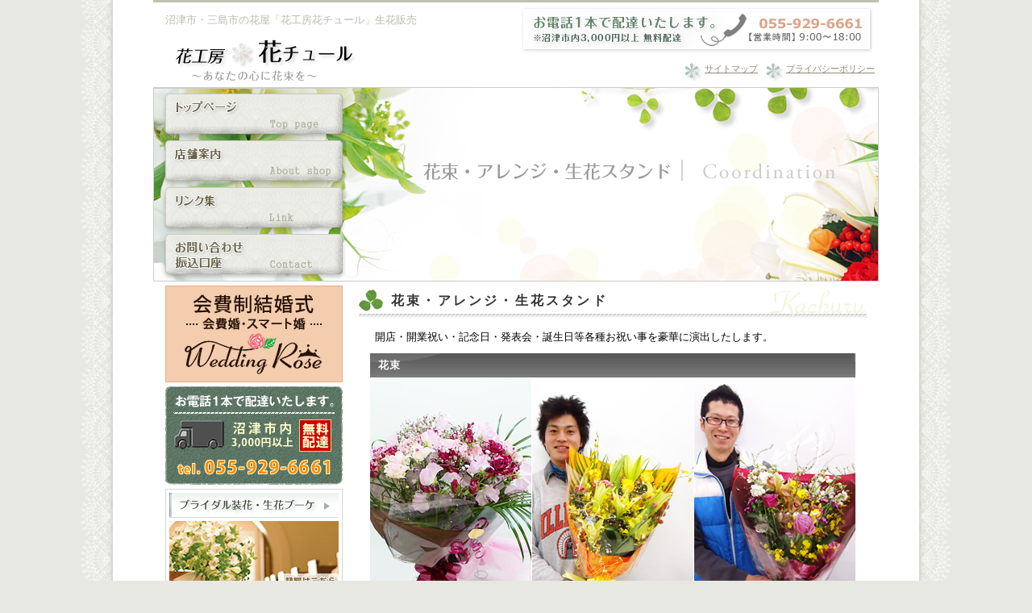

--- FILE ---
content_type: text/html
request_url: http://hanaya.in/coordination.html
body_size: 3100
content:
<!DOCTYPE HTML PUBLIC "-//W3C//DTD HTML 4.01 Transitional//EN" "http://www.w3.org/TR/html4/loose.dtd">
<html lang="ja"><!-- InstanceBegin template="/Templates/temp.dwt" codeOutsideHTMLIsLocked="false" -->
<head>
<meta http-equiv="Content-Type" content="text/html; charset=shift_jis">
<meta http-equiv="Content-Script-Type" content="text/javascript">
<!-- InstanceBeginEditable name="doctitle" -->
<title>沼津市・三島市の花屋・生花店｜花束・アレンジ・生花スタンド｜花工房＊花チュール</title>
<meta name="keywords" content="沼津市，三島市，花屋,生花店,ブライダル装花,ブーケ,花束,花チュール,三島,沼津,花ちゅーる,カドイケ">
<meta name="description" content="沼津・三島の花屋・生花店、花工房＊花チュールは、花束・ブライダルブーケ・生花スタンド・贈答用胡蝶蘭、観葉植物を販売。沼津市内、お電話1本で配達いたします。3,000円以上送料無料。">
<!-- InstanceEndEditable -->
<link href="css/ejan.css" rel="stylesheet" type="text/css">
<script type="text/javascript" src="css/script.js"></script>
<script type="text/javascript" src="script/ganalytics.js"></script>
<script type="text/javascript" src="script/rollover.js"></script>
<!-- InstanceBeginEditable name="head" --><!-- InstanceEndEditable -->
</head>
<body onLoad="MM_preloadImages('img/submenu-topon.jpg','img/submenu-infoon.jpg','img/submenu-abouton.jpg','img/submenu-contacton.jpg','img/top-banner1on.jpg','img/top-banner2on.jpg','img/top-banner3on.jpg','img/top-banner4on.jpg','img/logo-on.jpg','img/wedding_rose_on.gif')">
<a name="top"></a>
<div id="subheader">
<div class="wrap">
<div class="headleft">
<!-- InstanceBeginEditable name="seo" -->
<p>沼津市・三島市の花屋「花工房花チュール」生花販売</p>
<!-- InstanceEndEditable -->
<p><a href="index.html" onMouseOut="MM_swapImgRestore()" onMouseOver="MM_swapImage('logo','','img/logo-on.jpg',1)"><img src="img/logo.jpg" alt="花工房＊花チュール" name="logo" width="230" height="55"></a></p>
</div><!-- /headleft -->
<div class="headright">
<img src="img/tel-img.jpg" alt="お電話1本で配達いたします。沼津市内3,000円以上無料配達。055-929-6661営業時間9時～18時" width="435" height="57">
<p align="right"><img src="img/header-icon.jpg" width="22" height="22"><a href="sitemap.html">サイトマップ</a><img src="img/header-icon.jpg" width="22" height="22"><a href="privacy.html">プライバシーポリシー</a></p>
</div><!-- /headright -->
</div>
<!-- /wrap -->
</div><!-- /subheader -->

<div class="clear"></div>

<div class="wrapline">
<div id="navi"><a href="index.html" onMouseOut="MM_swapImgRestore()" onMouseOver="MM_swapImage('subnavi-top','','img/submenu-topon.jpg',1)"><img src="img/submenu-top.jpg" alt="トップページ" name="subnavi-top" width="240" height="60"></a><a href="about.html" onMouseOver="MM_swapImage('subnavi-info','','img/submenu-infoon.jpg',1)" onMouseOut="MM_swapImgRestore()"><img src="img/submenu-info.jpg" alt="店舗案内" name="subnavi-info" width="240" height="60"></a><a href="link.html" onMouseOut="MM_swapImgRestore()" onMouseOver="MM_swapImage('subnavi-about','','img/submenu-linkon.jpg',1)"><img src="img/submenu-link.jpg" alt="リンク集" name="subnavi-about"></a><a href="contact.html" onMouseOut="MM_swapImgRestore()" onMouseOver="MM_swapImage('subnavi-contact','','img/submenu-contacton.jpg',1)"><img src="img/submenu-contact.jpg" alt="お問い合わせ" name="subnavi-contact" width="240" height="60"></a></div>
<div id="banner">
<!-- InstanceBeginEditable name="title" -->
<img src="img/coordination-img.jpg" alt="花束・アレンジ・生花スタンド" width="660" height="240"><!-- InstanceEndEditable --></div>
</div><!-- /wrapline -->

<div class="clear"></div>

<div class="wrap">
<div id="left">

<a href="http://www.wedding-rose.net/" target="_blank"><img src="img/wedding_rose_off.gif" alt="会費婚、スマート婚のウェディングローズ" name="Image16" width="220" height="120" id="Image16"></a>

<img src="img/1pon.jpg" alt="お電話1本で配達いたします。沼津市内3000円以上お買い上げの方無料配達！055-929-6661" width="220" height="122"><a href="bridal.html" onMouseOut="MM_swapImgRestore()" onMouseOver="MM_swapImage('banner1','','img/top-banner1on.jpg',1)"><img src="img/top-banner1.jpg" alt="ブライダル装花・生花ブーケ" name="banner1" width="220" height="130"></a><a href="coordination.html" onMouseOut="MM_swapImgRestore()" onMouseOver="MM_swapImage('banner2','','img/top-banner2on.jpg',1)"><img src="img/top-banner2.jpg" alt="花束・アレンジ・生花スタンド" name="banner2" width="220" height="130"></a><a href="bouquet.html" onMouseOut="MM_swapImgRestore()" onMouseOver="MM_swapImage('banner3','','img/top-banner3on.jpg',1)"><img src="img/top-banner3.jpg" alt="レンタルアートフラワーブーケ" name="banner3" width="220" height="130"></a><a href="kanyou.html" onMouseOut="MM_swapImgRestore()" onMouseOver="MM_swapImage('banner4','','img/top-banner4on.jpg',1)"><img src="img/top-banner4.jpg" alt="贈答用ラン鉢・観葉植物" name="banner4" width="220" height="130"></a>
</div>
<div id="content">
<!-- InstanceBeginEditable name="data" -->
<div id="coordination">
<h2>花束・アレンジ・生花スタンド</h2>
<p>開店・開業祝い・記念日・発表会・誕生日等各種お祝い事を豪華に演出したします。</p>

<table border="0" cellspacing="1" cellpadding="0" summary="花束・アレンジ">
  <tr>
    <th colspan="3" abbr="h1"><strong>花束</strong></th>
    </tr>
  <tr>
    <td align="center"><img src="img/coordination1_img1.jpg" alt="花束" width="200" height="300"></td>
    <td align="center"><img src="img/coordination1_img2.jpg" alt="花束" width="200" height="300"></td>
    <td align="center"><img src="img/coordination1_img3.jpg" alt="花束" width="200" height="300"></td>
  </tr>
  <tr>
    <td class="bouquet-p1"><div align="center">花束</div></td>
    <td class="bouquet-p1"><div align="center">花束</div></td>
    <td class="bouquet-p1"><div align="center">花束</div></td>
  </tr>
  <tr>
    <td class="bouquet-p1"><div align="center">￥3,000～</div></td>
    <td class="bouquet-p1"><div align="center">￥5,000</div></td>
    <td class="bouquet-p1"><div align="center">￥3,000</div></td>
  </tr>
  <tr>
    <td align="center"><img src="img/coordination1_img4.jpg" alt="バラとカスミ花束" width="200" height="300"></td>
    <td align="center"><img src="img/coordination1_img5.jpg" alt="花束" width="200" height="300"></td>
    <td align="center"><img src="img/coordination1_img6.jpg" alt="カスミ草　花束" width="200" height="300"></td>
  </tr>
  <tr>
    <td class="bouquet-p1"><div align="center">バラとカスミ花束</div></td>
    <td class="bouquet-p1"><div align="center">花束</div></td>
    <td class="bouquet-p1"><div align="center">カスミ草　花束</div></td>
  </tr>
  <tr>
    <td class="bouquet-p1"><div align="center">￥10,000</div></td>
    <td class="bouquet-p1"><div align="center">￥5,000</div></td>
    <td class="bouquet-p1"><div align="center">￥8,000</div></td>
  </tr>
</table>
<div class="tel">～　お電話1本で配達いたします！　tel. 055-929-6661　～</div>
<table border="0" cellspacing="1" cellpadding="0" summary="花束・アレンジ">
  <tr>
    <th colspan="3" abbr="a1"><strong>アレンジ</strong></th>
    </tr>
  <tr>
    <td align="center"><img src="img/coordination2_img1.jpg" alt="アレンジ" width="200" height="300"></td>
    <td align="center"><img src="img/coordination2_img2.jpg" alt="アレンジ（お供え用）" width="200" height="300"></td>
    <td align="center"><img src="img/coordination2_img3.jpg" alt="アレンジ" width="200" height="300"></td>
  </tr>
  <tr>
    <td class="bouquet-p1"><div align="center">アレンジ</div></td>
    <td class="bouquet-p1"><div align="center">アレンジ（お供え用）</div></td>
    <td class="bouquet-p1"><div align="center">アレンジ</div></td>
  </tr>
  <tr>
    <td class="bouquet-p1"><div align="center">￥3,000～</div></td>
    <td class="bouquet-p1"><div align="center">￥5,000</div></td>
    <td class="bouquet-p1"><div align="center">￥3,000</div></td>
  </tr>
  <tr>
    <td align="center"><img src="img/coordination2_img4.jpg" alt="アレンジ" width="200" height="300"></td>
    <td align="center"><img src="img/coordination2_img5.jpg" alt="アレンジ" width="200" height="300"></td>
    <td align="center"><img src="img/coordination2_img6.jpg" alt="ラウンドテーブルアレンジ（器はレンタル）" width="200" height="300"></td>
  </tr>
  <tr>
    <td class="bouquet-p1"><div align="center">アレンジ</div></td>
    <td class="bouquet-p1"><div align="center">アレンジ</div></td>
    <td class="bouquet-p1"><div align="center">ラウンドテーブルアレンジ<br>
      （器はレンタル）</div></td>
  </tr>
  <tr>
    <td class="bouquet-p1"><div align="center">￥7,000</div></td>
    <td class="bouquet-p1"><div align="center">￥5,000</div></td>
    <td class="bouquet-p1"><div align="center">￥3,000&times;2</div></td>
  </tr>
  <tr>
    <td align="center"><img src="img/coordination2_img7.jpg" alt="アレンジ" width="200" height="300"></td>
    <td align="center"><img src="img/coordination2_img8.jpg" alt="アレンジ" width="200" height="300"></td>
    <td align="center"><img src="img/coordination2_img9.jpg" alt="アレンジ" width="200" height="300"></td>
  </tr>
  <tr>
    <td class="bouquet-p1"><div align="center">アレンジ</div></td>
    <td class="bouquet-p1"><div align="center">アレンジ</div></td>
    <td class="bouquet-p1"><div align="center">アレンジ</div></td>
  </tr>
  <tr>
    <td class="bouquet-p1"><div align="center">￥5,000</div></td>
    <td class="bouquet-p1"><div align="center">￥8,000</div></td>
    <td class="bouquet-p1"><div align="center">￥8,000</div></td>
  </tr>
  <tr>
    <td align="center"><img src="img/coordination2_img10.jpg" alt="プリザーブドアレンジ" width="200" height="300"></td>
    <td align="center"><img src="img/coordination2_img11.jpg" alt="ハートアレンジ" width="200" height="300"></td>
    <td align="center"><img src="img/coordination4_img1.jpg" alt="演台装花" width="200" height="300"></td>
  </tr>
  <tr>
    <td class="bouquet-p1"><div align="center">プリザーブドアレンジ</div></td>
    <td class="bouquet-p1"><div align="center">ハートアレンジ</div></td>
    <td class="bouquet-p1"><div align="center">演台装花</div></td>
  </tr>
  <tr>
    <td class="bouquet-p1"><div align="center">￥15,000</div></td>
    <td class="bouquet-p1"><div align="center">￥8,000</div></td>
    <td class="bouquet-p1"><div align="center">￥20,000</div></td>
  </tr>
  <tr>
    <td align="center"><img src="img/coordination3_img1.jpg" alt="法事仏花" width="200" height="300"></td>
    <td align="center"><img src="img/coordination3_img2.jpg" alt="仏花" width="200" height="300"></td>
    <td align="center">&nbsp;</td>
    </tr>
  <tr>
    <td class="bouquet-p1"><div align="center">法事仏花</div></td>
    <td class="bouquet-p1"><div align="center">仏花</div></td>
    <td>&nbsp;</td>
    </tr>
  <tr>
    <td class="bouquet-p1"><div align="center">￥3,000&times;2</div></td>
    <td class="bouquet-p1"><div align="center">￥15,000</div></td>
    <td>&nbsp;</td>
    </tr>
</table>
<div class="tel">～　お電話1本で配達いたします！　tel. 055-929-6661　～</div>
<table border="0" cellspacing="1" cellpadding="0" summary="アレンジ・生花スタンド">
  <tr>
    <th colspan="3" abbr="a2"><strong>生花スタンド</strong></th>
    </tr>
  <tr>
    <td align="center"><img src="img/coordination5_img1.jpg" alt="生花スタンド" width="199" height="300"></td>
    <td align="center"><img src="img/coordination5_img2.jpg" alt="生花スタンド" width="200" height="300"></td>
    <td align="center"><img src="img/no_img.jpg" alt="" width="200" height="1"></td>
    </tr>
  <tr>
    <td class="bouquet-p1"><div align="center">生花スタンド</div></td>
    <td class="bouquet-p1"><div align="center">生花スタンド</div></td>
    <td>&nbsp;</td>
    </tr>
  <tr>
    <td class="bouquet-p1"><div align="center">1本 ￥15,000</div></td>
    <td class="bouquet-p1"><div align="center">￥10,000～￥20,000</div></td>
    <td>&nbsp;</td>
    </tr>
</table>

<div class="tel">～　お電話1本で配達いたします！　tel. 055-929-6661　～</div>

<p class="pagetop"><a href="#top"><img src="img/pagetop.jpg" alt="このページのトップへ" width="134" height="27"></a></p>
</div>
<!-- /coordination -->
  <!-- InstanceEndEditable -->
</div><!-- /content -->
</div><!-- /wrap -->
<div class="clear"></div>

<div id="footer">
<div class="footer_navi">
<div class="link"><a href="link.html"><img src="img/br-link.jpg" alt="リンク集" width="152" height="35"></a></div>
<p align="right">｜<a href="bridal.html">ブライダル装花・生花ブーケ</a>｜<a href="bouquet.html">花束・アレンジ・生花スタンド</a>｜<a href="bouquet.html">レンタルアートフラワーブーケ</a>｜<a href="kanyou.html">贈答用ラン鉢・観葉植物</a>｜<br>
｜<a href="index.html">HOME</a>｜<a href="http://hanaya.i-ra.jp/" target="_blank">新着情報</a>｜<a href="about.html">店舗案内</a>｜<a href="contact.html">お問い合わせ</a>｜<a href="privacy.html">プライバシーポリシー</a>｜<a href="sitemap.html">サイトマップ</a>｜</p>
<div class="copy">Copyrights(C) 2015 花チュール. All rights reserved.</div>
</div>

</div><!-- /footer -->



<script type="text/javascript">
<!--
document.write("<img src='http://hanaya.in/cgi/acc/acclog.cgi?");
document.write("referrer="+document.referrer+"&");
document.write("width="+screen.width+"&");
document.write("height="+screen.height+"&");
document.write("color="+screen.colorDepth+"'>");
// -->
</script>
</body>
<!-- InstanceEnd --></html>


--- FILE ---
content_type: text/css
request_url: http://hanaya.in/css/ejan.css
body_size: 2914
content:
body {
	margin: 0px;
	background-color: #E7E8E1;
	background-attachment: scroll;
	background-image: url(../img/body-back1.jpg);
	background-repeat: repeat-y;
	background-position: center top;
	padding: 0px;
}
img {
	border: none;
}
a:link {
	color: #8E8873;
}
a:visited {
	color: #8E8873;
}
a:hover {
	color: #E2E1DC;
	text-decoration: none;
}


#container {
	margin: 0px;
	padding: 0px;

}
#header {
	height: 65px;
	color: #BDB9AC;
	padding-left: 20px;
	padding-top: 20px;
	font-family: Verdana;
	font-size: 13px;
	padding-right: 5px;
	border-top-width: 3px;
	border-top-style: solid;
	border-top-color: #BFC1AE;
	border-bottom-width: 1px;
	border-bottom-style: solid;
	border-bottom-color: #CCCCCC;
	background-color: #FFFFFF;
	width: 900px;
	margin-right: auto;
	margin-left: auto;
}
#header p {
	margin: 0px;
	width: 870px;
}
#header img {
	margin-right: 3px;
	vertical-align: top;
	margin-left: 20px;
}
#top {
	background-color: #EEF2F3;
	background-attachment: scroll;
	background-image: url(../img/top-back.jpg);
	background-repeat: no-repeat;
	background-position: left top;
	width: 900px;
	padding-top: 10px;
	margin-right: auto;
	margin-left: auto;
}
#topleft {
	float: left;
	width: 430px;
}
#mainmenu {
	padding-left: 10px;
	padding-top: 20px;
}
#info {
	padding-top: 35px;
	padding-left: 15px;
	font-size: 13px;
	color: #333333;
	font-family: Verdana;
}
#info a:link {
	color: #333333;
	text-decoration: none;
}
#info a:visited {
	color: #333300;
	text-decoration: none;
}
#info a:hover {
	color: #99CC00;
	text-decoration: underline;
}
#info p {
	margin-top: 10px;
	margin-left: 10px;
	margin-bottom: 10px;
	border-bottom-width: 1px;
	border-bottom-style: dotted;
	border-bottom-color: #AAAAAA;
	padding-bottom: 5px;
	margin-right: 5px;
}
#info img {
	margin-right: 10px;
}


#topright {
	float: right;
	text-align: right;
	padding-right: 5px;
	width: 460px;
}
.clear {
	clear: both;
}

.top-title {
	margin-right: 20px;
	margin-top: 85px;
}
.top-banner {
	padding-top: 80px;
	margin-bottom: 5px;
}
.top-banner1 img {
	margin-bottom: 15px;
	margin-right: 5px;
}

.top_face_book{
	margin-bottom: 10px;
	text-align: right;
}

#footer {
	background-attachment: scroll;
	background-color: #BFC0AE;
	background-image: url(../img/footer-img.jpg);
	background-repeat: no-repeat;
	background-position: left 10px;
	border-top-width: 3px;
	border-top-style: solid;
	border-top-color: #9C9F84;
	font-size: 11px;
	color: #8B8C6C;
	letter-spacing: 0.1em;
	margin: 0px;
	padding: 0px;
	clear: both;
	height: 80px;
}
#footer p {
	margin-top: 10px;
	margin-left: 25px;
	margin-bottom: 0px;
	line-height: 150%;
	float: right;
}
.link {
	float: left;
	padding-left: 79px;
	margin-top: 10px;
}

.footer_navi {
	width: 900px;
	font-size: 10px;
	margin-right: auto;
	margin-left: auto;
}
.nodisplay {
	display: none;
}

.copy {
	font-family: Verdana;
	font-size: 11px;
	margin-bottom: 0px;
	clear: both;
	padding-top: 10px;
	text-align: center;
}
.scrept {
	display: none;
}



#footer a:link {
	text-decoration: underline;
	color: #FFFFFF;
}
#footer  a:visited {
	color: #FFFFFF;
	text-decoration: underline;
}
#footer  a:hover {
	color: #E7E7E2;
	text-decoration: none;
}

#subheader {
	height: 105px;
	color: #BDB9AC;
	font-family: Verdana;
	font-size: 13px;
	border-top-width: 3px;
	border-top-style: solid;
	border-top-color: #BFC1AE;
	border-bottom-width: 1px;
	border-bottom-style: solid;
	border-bottom-color: #CCCCCC;
	background-color: #FFFFFF;
	width: 900px;
	margin-right: auto;
	margin-left: auto;
}
#subheader  p {
	margin-top: 13px;
	margin-right: 0px;
	margin-bottom: 0px;
	margin-left: 0px;
}
#subheader  img {
	margin-left: 10px;
	vertical-align: top;
	margin-right: 3px;
}
.wrap {
	width: 900px;
	background-color: #FFFFFF;
	margin-right: auto;
	margin-left: auto;
}
.wrapline {
	width: 900px;
	background-color: #FFFFFF;
	margin-right: auto;
	margin-left: auto;
}

.headleft {
	float: left;
	padding-left: 15px;
	text-align: left;
	width: 420px;
}
.headright {
	float: right;
	padding-top: 5px;
	text-align: right;
	padding-right: 5px;
	font-size: 11px;
}
#subbanner {
	clear: both;
	width: 900px;
}
#navi {
	float: left;
	width: 240px;
	background-color: #D7D7D2;
}
#banner {
	float: right;
	width: 660px;
}
#left {
	float: left;
	width: 225px;
	background-color: #FFFFFF;
	padding-left: 15px;
	padding-bottom: 20px;
}
#left img {
	margin-top: 5px;
	margin-bottom: 0px;
}
.bold-red {
	font-weight: bold;
	color: #ee0000;
}
.bold-green {
	font-weight: bold;
	color: #5C874E;
}
.font-red {
	color: #ee0000;
}
.font-11 {
	font-size: 11px;
}
.font-11-green {
	font-size: 11px;
	color: #5C874E;
}

.pagetop {
	text-align: right;
	margin-top: 5px;
	margin-bottom: 5px;
}



#content {
	float: right;
	width: 630px;
	background-color: #FFFFFF;
	padding-top: 5px;
	padding-right: 15px;
	padding-left: 15px;
	font-size: 12px;
	line-height: 150%;
	padding-bottom: 5px;
}
#content h2 {
	font-size: 16px;
	background-image: url(../img/subtitle-back.jpg);
	background-repeat: no-repeat;
	margin-top: 5px;
	padding-left: 40px;
	height: 30px;
	margin-bottom: 15px;
	padding-top: 5px;
	letter-spacing: 0.2em;
	color: #333333;
}
#about {
}
#about  table {
	margin-right: auto;
	margin-left: auto;
	margin-bottom: 15px;
}
#about th {
	width: 90px;
	font-size: 12px;
	color: #FFFFFF;
	font-weight: normal;
	background-image: url(../img/about-th-back.jpg);
	background-repeat: no-repeat;
	border-left-width: 1px;
	border-left-style: solid;
	border-left-color: #687C65;
	border-bottom-width: 1px;
	border-bottom-style: solid;
	border-bottom-color: #687C65;
	background-position: left top;
	background-color: #ABBEA7;
}

.td-about1  {
	padding-left: 5px;
	border-bottom-width: 1px;
	border-bottom-style: dashed;
	border-bottom-color: #D0DBCE;
	background-color: #F7F7F7;
}
#bridal table {
	margin-right: auto;
	margin-left: auto;
	width: 600px;
}
#bridal th {
	background-image: url(../img/bridal-th-back.jpg);
	height: 30px;
	color: #FFFFFF;
	font-weight: normal;
	font-size: 13px;
	letter-spacing: 0.1em;
	text-align: left;
	padding-left: 10px;
}
#bridal p {
	font-size: 13px;
	margin-top: 10px;
	margin-right: 20px;
	margin-bottom: 10px;
	margin-left: 20px;
}

.bridal-p1 {
	padding: 3px;
	font-size: 11px;
	line-height: 140%;
	background-color: #f3f3f3;
}
#bouquet table {
	margin-right: auto;
	margin-left: auto;
	width: 600px;
}
#bouquet th {
	background-image: url(../img/bridal-th-back.jpg);
	height: 30px;
	color: #FFFFFF;
	font-weight: normal;
	font-size: 13px;
	letter-spacing: 0.1em;
	text-align: left;
	padding-left: 10px;
}
#bouquet p {
	font-size: 13px;
	margin-top: 10px;
	margin-right: 20px;
	margin-bottom: 10px;
	margin-left: 20px;
}

.bouquet-p1 {
	font-size: 12px;
	line-height: 140%;
	background-color: #f3f3f3;
	padding-top: 5px;
	padding-right: 12px;
	padding-bottom: 5px;
	padding-left: 12px;
}

#coordination table {
	margin-right: auto;
	margin-left: auto;
	width: 600px;
}
#coordination th {
	background-image: url(../img/bridal-th-back.jpg);
	height: 30px;
	color: #FFFFFF;
	font-weight: normal;
	font-size: 13px;
	letter-spacing: 0.1em;
	text-align: left;
	padding-left: 10px;
}
#coordination  p {
	font-size: 13px;
	margin-top: 10px;
	margin-right: 20px;
	margin-bottom: 10px;
	margin-left: 20px;
}

.coordination-p1 {
	padding: 3px;
	font-size: 11px;
	line-height: 140%;
	background-color: #f3f3f3;
}
.tel {
	margin-top: 10px;
	margin-bottom: 10px;
	margin-left: 15px;
	margin-right: 10px;
	padding-top: 5px;
	padding-bottom: 5px;
	text-align: center;
	font-weight: bold;
	border-top-width: 3px;
	border-bottom-width: 3px;
	border-top-style: solid;
	border-bottom-style: solid;
	border-top-color: #FFCC00;
	border-bottom-color: #FFCC00;
	background-color: #FFFFCC;
	font-size: 15px;
	letter-spacing: 0.1em;
	color: #666666;
}
.tel {
	margin-top: 10px;
	margin-bottom: 10px;
	margin-left: 15px;
	margin-right: 10px;
	padding-top: 5px;
	padding-bottom: 5px;
	text-align: center;
	font-weight: bold;
	border-top-width: 3px;
	border-bottom-width: 3px;
	border-top-style: dotted;
	border-bottom-style: dotted;
	border-top-color: #CDBABA;
	border-bottom-color: #CDBABA;
	background-color: #F4F0F0;
	font-size: 15px;
	letter-spacing: 0.1em;
	color: #333333;
}


#privacy   h2 {
	font-size: 16px;
	background-image: url(../img/subtitle-back.jpg);
	background-repeat: no-repeat;
	margin-top: 30px;
	padding-left: 40px;
	height: 30px;
	margin-bottom: 15px;
	padding-top: 5px;
	letter-spacing: 0.2em;
}
#privacy p {
	margin-top: 15px;
	margin-bottom: 10px;
	color: #666666;
	margin-right: 15px;
	margin-left: 15px;
}
#privacy ul {
	color: #666666;
	list-style-type: none;
	list-style-image: url(../img/icon-green.gif);
}
#sitemap {
	font-size: 13px;
}

.sitemap-p1 {
	margin-left: 80px;
	margin-top: 20px;
	margin-bottom: 20px;
	background-image: url(../img/icon-green.gif);
	background-repeat: no-repeat;
	background-position: left center;
	padding-left: 15px;
}
.sitemap-p2 {
	margin-left: 110px;
	margin-top: 20px;
	margin-bottom: 20px;
	background-image: url(../img/icon-green.gif);
	background-repeat: no-repeat;
	background-position: left center;
	padding-left: 15px;
}
.sitemap-p3 {
	margin-left: 110px;
	margin-top: 20px;
	margin-bottom: 20px;
	background-image: url(../img/icon-red.gif);
	background-repeat: no-repeat;
	background-position: left center;
	padding-left: 15px;
}
#contact table {


}
#contact th {
	font-size: 13px;
	font-weight: normal;
	text-align: left;
	padding-top: 3px;
	padding-bottom: 3px;
	padding-left: 5px;
	background-color: #DBE6E0;
	border-left-width: 5px;
	border-left-style: solid;
	border-left-color: #557564;
}
#contact td {
	padding-top: 3px;
	padding-bottom: 3px;
	padding-left: 5px;
}


#contact form {
	background-color: #F7F9F9;
	padding-left: 10px;
	padding-top: 10px;
	padding-bottom: 10px;
	border: 1px solid #E7EFED;
}
#contact  input, textarea {
	font-size: 13px;
}

#contact p {
	margin-left: 25px;
	margin-top: 20px;
	margin-bottom: 20px;
	line-height: 180%;
}
.hissu {
	text-align: right;
	margin-top: 0px;
	margin-right: 15px;
	margin-bottom: 5px;
}

#thanks p {
	margin-left: 20px;
	font-size: 13px;
	line-height: 180%;
}
.thanks-p1 {
	text-align: right;
	color: #666666;
	border-right-width: 5px;
	border-right-style: solid;
	border-right-color: #648A81;
	padding-right: 10px;
	margin-right: 20px;
}
.txt_1 {
	font-size: 13px;
	padding-bottom: 10px;
	border-bottom-width: 2px;
	border-bottom-style: dotted;
	border-bottom-color: #DEDFD5;
	margin: 20px;
	padding-right: 20px;
	padding-left: 20px;
}
.txt_2 {
	font-size: 13px;
	padding-bottom: 10px;
	margin: 20px;
	padding-right: 20px;
	padding-left: 20px;
	padding-top: 10px;
	border-top-width: 2px;
	border-top-style: dotted;
	border-top-color: #DEDFD5;
}
.link_table {
	margin-left: 40px;
	width: 550px;
}
.link_td_1 {
	white-space: nowrap;
	padding-top: 10px;
	padding-bottom: 5px;
	padding-right: 10px;
	padding-left: 15px;
	border-bottom-width: 1px;
	border-bottom-style: solid;
	border-bottom-color: #E7E8E1;
	background-image: url(../img/icon-link.jpg);
	background-repeat: no-repeat;
	background-position: left center;
}
.link_td_2 {
	padding-top: 10px;
	padding-bottom: 5px;
	padding-right: 5px;
	padding-left: 10px;
	border-bottom-width: 1px;
	border-bottom-style: solid;
	border-bottom-color: #E7E8E1;
	border-left-width: 1px;
	border-left-style: solid;
	border-left-color: #E7E8E1;
	color: #413E34;
}
.produce_table1 {
	margin-top: 25px;
	margin-bottom: 15px;
}

.produce_q {
	font-size: 12px;
	line-height: 1.3em;
	padding-top: 5px;
	background-image: url(../img/produce_q.jpg);
	background-repeat: no-repeat;
	background-position: 0px 6px;
	padding-left: 20px;
	margin-right: 20px;
	margin-top: 5px;
	margin-bottom: 3px;
	margin-left: 5px;
	color: #333333;
	padding-bottom: 2px;
}
.produce_a {
	font-size: 12px;
	line-height: 1.3em;
	padding-top: 2px;
	background-image: url(../img/produce_a.jpg);
	background-repeat: no-repeat;
	background-position: 0px 4px;
	padding-left: 20px;
	margin-right: 20px;
	margin-top: 0px;
	margin-bottom: 0px;
	border-bottom-width: 1px;
	border-bottom-style: solid;
	border-bottom-color: #CCCCCC;
	padding-bottom: 10px;
	margin-left: 5px;
	color: #333333;
}
.produce_box {
	border: 2px dotted #BFC0AE;
	padding: 10px;
	margin-top: 25px;
	margin-bottom: 20px;
}
.produce_box  h4 {
	margin: 0px;
	font-size: 10px;
	letter-spacing: 0.1em;
	color: #333333;
	font-weight: normal;
}
.produce_box h3 {
	color: #666666;
	font-size: 24px;
	margin-top: 0px;
	margin-bottom: 20px;
	font-weight: bold;
	line-height: 1.2em;
}
.font_12 {
	font-size: 12px;
}

.produce_box p {
	font-size: 12px;
	color: #333333;
	line-height: 1.5em;
	margin-top: 0px;
	margin-bottom: 15px;
}

#toku{
	font-family: Meiryo, "MS PGothic", "Helvetica Neue", Arial, Helvetica, Geneva, sans-serif;
}

#toku td{
	vertical-align: top;
	font-size: 13px;
	line-height: 1.4em;
}


--- FILE ---
content_type: text/plain
request_url: https://www.google-analytics.com/j/collect?v=1&_v=j102&a=1126806435&t=pageview&_s=1&dl=http%3A%2F%2Fhanaya.in%2Fcoordination.html&ul=en-us%40posix&dt=%E6%B2%BC%E6%B4%A5%E5%B8%82%E3%83%BB%E4%B8%89%E5%B3%B6%E5%B8%82%E3%81%AE%E8%8A%B1%E5%B1%8B%E3%83%BB%E7%94%9F%E8%8A%B1%E5%BA%97%EF%BD%9C%E8%8A%B1%E6%9D%9F%E3%83%BB%E3%82%A2%E3%83%AC%E3%83%B3%E3%82%B8%E3%83%BB%E7%94%9F%E8%8A%B1%E3%82%B9%E3%82%BF%E3%83%B3%E3%83%89%EF%BD%9C%E8%8A%B1%E5%B7%A5%E6%88%BF%EF%BC%8A%E8%8A%B1%E3%83%81%E3%83%A5%E3%83%BC%E3%83%AB&sr=1280x720&vp=1280x720&_u=IEBAAEABAAAAACAAI~&jid=74824019&gjid=184370075&cid=1949015575.1769147623&tid=UA-20212595-1&_gid=1727632398.1769147623&_r=1&_slc=1&z=441646461
body_size: -448
content:
2,cG-HSMYR2F44L